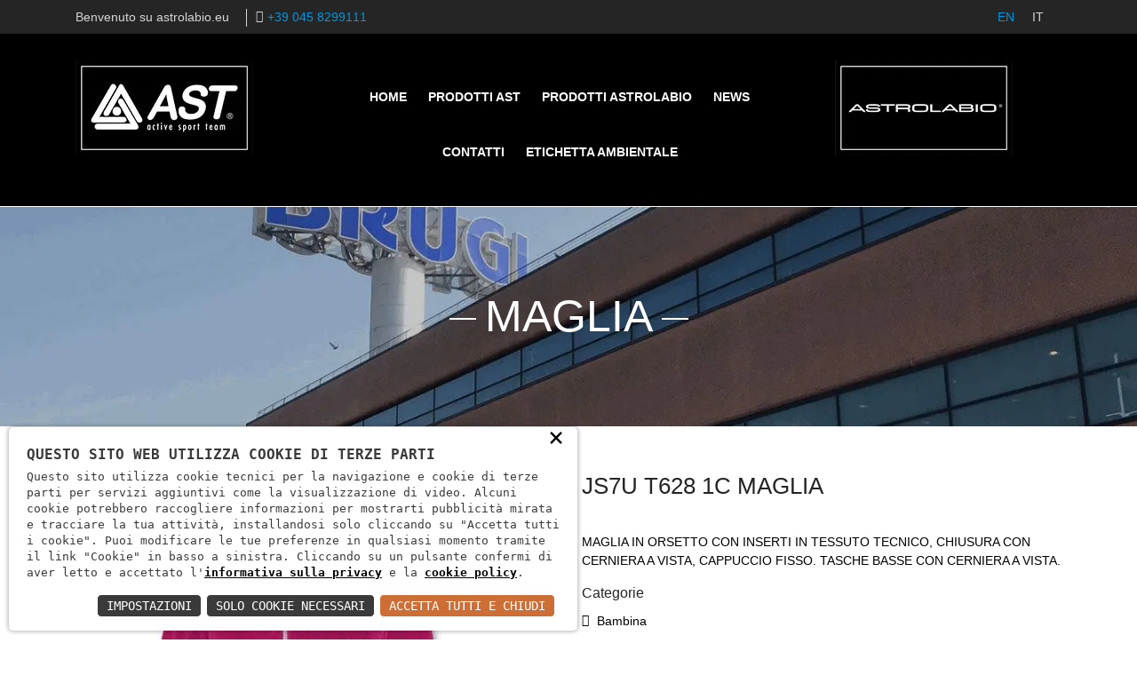

--- FILE ---
content_type: text/html; charset=UTF-8
request_url: https://www.astrolabio.eu/it/prodotti/i19-34725
body_size: 6666
content:
<!doctype html><html class="no-js" lang="it"><head><meta charset="utf-8"><meta http-equiv="x-ua-compatible" content="ie=edge"><meta name="viewport" content="width=device-width, initial-scale=1"><link rel="icon" type="image/png" href="/favico.png"><link rel="stylesheet" href="/c.css?11;22;23;21;320;"/><style>
.entry-content p a{
color:#007bff;
text-decoration:underline;
}
</style><script async>        
const loadFont = (url) => {
var xhr = new XMLHttpRequest();
xhr.open('GET', url, true);
xhr.onreadystatechange = () => {
if (xhr.readyState == 4 && xhr.status == 200) {
let css = xhr.responseText;
css = css.replace(/}/g, 'font-display: fallback; }');
const head = document.getElementsByTagName('head')[0];
const style = document.createElement('style');
style.appendChild(document.createTextNode(css));
head.appendChild(style);
}
};
xhr.send();
}
loadFont('/font?https://fonts.googleapis.com/css?family=Open+Sans:400,300,600,700,800|Montserrat:400,700');
</script><link rel="alternate" hreflang="EN" href="//www.astrolabio.eu/en/prodotti/i19-34725"/><link rel="alternate" hreflang="IT" href="//www.astrolabio.eu/it/prodotti/i19-34725"/><title>AST | MAGLIA - JS7U T628 1C</title><meta name="description" content="MAGLIA IN ORSETTO CON INSERTI IN TESSUTO TECNICO, CHIUSURA CON CERNIERA A VISTA, CAPPUCCIO FISSO. TASCHE BASSE CON CERNIERA A VISTA."><meta property="og:image" content="[DV:URLPRIMAIMG]" /><meta property="og:title" content="AST | MAGLIA - JS7U T628 1C" /><meta property="og:description" content="MAGLIA IN ORSETTO CON INSERTI IN TESSUTO TECNICO, CHIUSURA CON CERNIERA A VISTA, CAPPUCCIO FISSO. TASCHE BASSE CON CERNIERA A VISTA." /><style>
.nome-ico{
line-height:1.8;
}
</style></head><body><script type="text/javascript">
(function (window) {
window.onerror = function (msg, url, ln) {
if (typeof (msg) === 'object' && msg.srcElement && msg.target) {
if (msg.srcElement == '[object HTMLScriptElement]' && msg.target == '[object HTMLScriptElement]') {
msg = 'Error loading script';
} else {
msg = 'Event Error - target:' + msg.target + ' srcElement:' + msg.srcElement;
}
}
msg = msg.toString();
//ignore errors
if (msg.indexOf("Location.toString") > -1)
return;
if (msg.indexOf("Error loading script") > -1)
return;
if (msg.indexOf("Script error") > -1)
return;
/*https://stackoverflow.com/questions/49384120/resizeobserver-loop-limit-exceeded*/
if (msg.indexOf("ResizeObserver") > -1)
return;
var isChrome = !!window.chrome
if (!isChrome)
return;           
var userAgent = navigator.userAgent;
var formData = new FormData();
formData.append("Error", msg);
formData.append("Url", window.location.href);
formData.append("Line", ln);
formData.append("UserAgent", userAgent);
var xhr = new XMLHttpRequest();
xhr.open('POST', '/remotelogerror');
xhr.onload = function () {
if (xhr.status === 200) {
var obj = JSON.parse(xhr.responseText);
if (obj.RemoteLogError != "") {
console.log(obj.RemoteLogError);
}
else {
console.log("REMOTELOGERROR: Errore sulla chiamata");
}
} else if (xhr.status !== 200) {
console.log("REMOTELOGERROR: Errore sulla chiamata");
}
};
xhr.send(formData);
};
})(window);
</script><header><div class="header-top-area"><div class="container"><div class="row"><div class="col-lg-6 col-md-6 col-sm-12"><div class="header-top-left"><div class="top-message d-none d-sm-none d-md-block">Benvenuto su astrolabio.eu</div><div class="phone-number" style="margin-left:10px"><span><a href="tel:+39 045 8299111" rel="nofollow" style="color:#0095da">+39 045 8299111</a></span></div></div></div><div class="col-lg-6 col-md-6 col-sm-12"><div class="header-top-right"><div class="top-menu"><ul><li><a href="/en/prodotti/i19-34725" style="color:#0095da;text-transform:uppercase">EN</a></li><li><a href="/it/prodotti/i19-34725" style="text-transform:uppercase">IT</a></li></ul></div></div></div></div></div></div><div class="header-mid-area"><div class="container"><div class="row"><div class="col-lg-3 col-md-6 col-sm-6 col-6"><div class="logo">
<a href="/it/home"><img src="/logo-ast.jpg" alt="Logo Ast" class="img-responsive center-block" /></a></div></div><div class="col-lg-3 col-md-6 col-sm-6 col-6 d-lg-none"><div class="logo">
<a href="/it/home"><img src="/logo-astrolabio.jpg" alt="Logo Astrolabio" class="img-responsive center-block" /></a></div></div><div class="col-lg-6 col-md-12 col-sm-12 text-center"><div class="mainmenu" style="width:100%"><nav><ul>
<li><a href="/it/home">Home</a></li>
<li><a href="/it/prodotti?Marchio=AST">Prodotti AST</a></li>
<li><a href="/it/prodotti?Marchio=Astrolabio">Prodotti Astrolabio</a></li>
<li><a href="/it/news">News</a></li>
<li><a href="/it/contatti">Contatti</a></li>
<li><a href="/it/smaltimento-imballaggi">Etichetta ambientale</a></li></ul></nav></div></div><div class="col-lg-3 col-md-12 col-sm-12 d-none d-sm-none d-md-none d-lg-block"><div class="logo">
<a href="/it/home"><img src="/logo-astrolabio.jpg" alt="Logo Astrolabio" class="img-responsive center-block" /></a></div></div></div></div></div><div class="mobile-menu-area"><div class="container"><div class="row"><div class="col-md-12"><div class="mobile-menu"><nav id="dropdown"><ul>
<li><a href="/it/home">Home</a></li>
<li><a href="/it/prodotti?Marchio=AST">Prodotti AST</a></li>
<li><a href="/it/prodotti?Marchio=Astrolabio">Prodotti Astrolabio</a></li>
<li><a href="/it/news">News</a></li>
<li><a href="/it/contatti">Contatti</a></li>
<li><a href="/it/smaltimento-imballaggi">Etichetta ambientale</a></li></ul></nav></div></div></div></div></div></header><div class="about-header-area" style="background: rgba(0, 0, 0, 0) url(/download/dpcv/11/bg.webp?20190514171501&w=1400&h=600&m=crop) no-repeat center center / cover;"><div class="container"><div class="row"><div class="col-md-12"><div class="about-header"><h1>MAGLIA</h1></div></div></div></div></div><div class="single-portfolio-area"><div class="container"><div class="row"><div class="col-lg-6 col-md-12 col-sm-12"><div class="single-portfolio-img"><div class="portfolio-large">
<a id="big-img"><img src="/download/decv/257744/js7u-t628-1c-322.webp?20190526184010&w=500&h=500&m=adatta" alt="JS7U_T628_1C_322 .jpg" /></a></div></div><div class="row">
<p>&nbsp;</p><div class="brand-curosel"><div class="col-12"><div class="single-brand">
<a href="javascript:void(0);" data-original-src="/download/decv/257744/js7u-t628-1c-322.webp?20190526184010" class="swap-img"><img src="/download/decv/257744/js7u-t628-1c-322.webp?20190526184010&w=65&h=65" alt="JS7U_T628_1C_322 .jpg thumb" class="img-responsive d-block mx-auto" /></a></div></div><div class="col-12"><div class="single-brand">
<a href="javascript:void(0);" data-original-src="/download/decv/257748/js7u-t628-1c-399.webp?20190526184010" class="swap-img"><img src="/download/decv/257748/js7u-t628-1c-399.webp?20190526184010&w=65&h=65" alt="JS7U_T628_1C_399 .jpg thumb" class="img-responsive d-block mx-auto" /></a></div></div><div class="col-12"><div class="single-brand">
<a href="javascript:void(0);" data-original-src="/download/decv/257752/js7u-t628-1c-451.webp?20190526184010" class="swap-img"><img src="/download/decv/257752/js7u-t628-1c-451.webp?20190526184010&w=65&h=65" alt="JS7U_T628_1C_451 .jpg thumb" class="img-responsive d-block mx-auto" /></a></div></div><div class="col-12"><div class="single-brand">
<a href="javascript:void(0);" data-original-src="/download/decv/257756/js7u-t628-1c-500.webp?20190526184010" class="swap-img"><img src="/download/decv/257756/js7u-t628-1c-500.webp?20190526184010&w=65&h=65" alt="JS7U_T628_1C_500 .jpg thumb" class="img-responsive d-block mx-auto" /></a></div></div><div class="col-12"><div class="single-brand">
<a href="javascript:void(0);" data-original-src="/download/decv/257760/js7u-t628-1c-956.webp?20190526184010" class="swap-img"><img src="/download/decv/257760/js7u-t628-1c-956.webp?20190526184010&w=65&h=65" alt="JS7U_T628_1C_956 .jpg thumb" class="img-responsive d-block mx-auto" /></a></div></div></div></div></div><div class="col-lg-6 col-md-12 col-sm-12"><div class="portfolio-information"><div class="portfolio-summary" style="margin-left:0px"><h1> JS7U T628 1C MAGLIA</h1><div class="single-project-description">
<p>
MAGLIA IN ORSETTO CON INSERTI IN TESSUTO TECNICO, CHIUSURA CON CERNIERA A VISTA, CAPPUCCIO FISSO. TASCHE BASSE CON CERNIERA A VISTA.
</p></div><div class="project-meta"><div class="categories"><h2>Categorie</h2><ul>
<li><a href="/it/prodotti?IdRaggruppamento=30474&Marchio=AST">Bambina</a></li><li><a href="/it/prodotti?IdLinea=30473&Marchio=AST">Ski</a></li><li><a href="/it/prodotti?IdArticolo=50&Marchio=AST">Maglie</a></li></ul></div><div class="" style="margin-bottom:20px"><ul>
<li class="d-none"><b>Materiale</b> : POLIESTERE</li>
<li><b>Composizione</b> : POLIESTERE</li>
<li><b>Tipo drop</b> : REGULAR FIT</li>
<li><b>Tipo struttura</b> : KNITTED</li>
<li><b>Cat tess</b> : CORAL FLEECE</li>
<li><b>Ean</b> : 8055768058352</li></ul></div><div class="client"><h3>Caratteristiche</h3><ul style="display:inline-block;list-style:none;">
<li style="margin:0px 10px; display:inline-block"><img src="//www.astrolabio.eu/download/decv/1555/ictespil.jpg?20190507101832&w=80&h=80" alt="Icona per TESSUTO PILE" title="TESSUTO PILE" class="mx-auto d-block" /><p><small class="nome-ico">TESSUTO PILE</small></p></li><li style="margin:0px 10px; display:inline-block"><img src="//www.astrolabio.eu/download/decv/1048/icantipi.jpg?20190507101829&w=80&h=80" alt="Icona per ANTI PILLING" title="ANTI PILLING" class="mx-auto d-block" /><p><small class="nome-ico">ANTI PILLING</small></p></li><li style="margin:0px 10px; display:inline-block"><img src="//www.astrolabio.eu/download/decv/1249/icfacman.jpg?20190507101830&w=80&h=80" alt="Icona per FACILE MANUTENZIONE" title="FACILE MANUTENZIONE" class="mx-auto d-block" /><p><small class="nome-ico">FACILE MANUTENZIONE</small></p></li></ul></div><div class="client">
<a class="btn btn-sm btn-primary" style="color:#fff;border-radius:0;background-color:#000;border:1px solid #000" href="/download/decv/268756/js7u-t628-1c.webp?20190609165021" target="_blank">Scarica scheda prodotto</a></div></div></div></div>
<hr/><div class="row"><div class="col-12">
<a class="btn btn-sm btn-primary" style="color:#fff;border-radius:0px;background-color:#000;border:1px solid #000" href="javascript:void(0);" onclick="Back()">Torna indietro</a></div><div class="col-6 text-right" style="display:none"><div class="share42init"></div></div></div></div></div></div></div><div class="related-project-area"><div class="container"><div class="row"><div class="col-12 col-sm-12 col-md-6 offset-md-3 offset-0"><div class="contact-form"><h3><i class="fa fa-envelope-o"></i> Richiedi informazioni</h3><form id="FormContattiProdotto" enctype="multipart/form-data" action="/jpost" method="post"><input type="hidden" id="Prodotto" name="Prodotto" value="MAGLIA - JS7U T628 1C" /><div class="row"><div class="col-md-6 col-sm-6 col-xs-12">
<label for="Nome" class="text-black">Nome *</label><input type="text" id="Nome" name="Nome" />
<label class="error errore-contatti" for="NomeErrore"></label></div><div class="col-md-6 col-sm-6 col-xs-12">
<label for="Email" class="text-black">Email *</label><input type="email" id="Email" name="Email" />
<label class="error errore-contatti" for="EmailErrore"></label></div><div class="col-md-12 col-sm-12 col-xs-12">
<label for="Oggetto" class="text-black">Oggetto *</label><input type="text" id="Oggetto" name="Oggetto" />
<label class="error errore-contatti" for="OggettoErrore"></label></div><div class="col-md-12 col-sm-12 col-xs-12">
<label for="Messaggio" class="text-black">Messaggio *</label>
<textarea rows="10" id="Messaggio" name="Messaggio"></textarea>
<label class="error errore-contatti" for="MessaggioErrore"></label></div><div class="col-md-12 col-sm-12 col-xs-12">
<label style="display:inline"><input type="checkbox" id="Privacy" name="Privacy" value="1" />&nbsp;&nbsp;<a href="/it/privacy" rel="nofollow" class="text-black">Ho letto l'informativa e autorizzo il trattamento dei miei dati personali per le finalità ivi indicate *</a></label>
<label class="error errore-contatti" for="PrivacyErrore"></label></div><div class="col-md-12 col-sm-12 col-xs-12"><input type="submit" value="Invia" data-testobottone="Invia" id="form-submit" /></div></div></form></div></div></div></div></div><footer class="footer-area"><div class="footer-top-area"><div class="container"><div class="row"><div class="col-lg-3 col-md-6 col-sm-12"><div class="footer-about">
<a href="/it/home"><img src="/logo-AST.jpg" alt="Logo AST" class="img-responsive center-block"/></a>
<a href="/it/home"><img src="/logo-astrolabio.jpg" alt="Logo Astrolabio" class="img-responsive center-block"></a><ul>
<li><i class="fa fa-map-marker"> </i> Via L. Pasteur, 6
37135 VERONA</li>
<li><i class="fa fa-phone"> </i> <a href="tel:+39 045 8299111" rel="nofollow" style="color:#d5d5d5">+39 045 8299111</a></li>
<li><i class="fa fa-envelope-o"> </i> <a href="mailto:info@astrolabio.eu" rel="nofollow" style="color:#d5d5d5">info@astrolabio.eu</a></li></ul></div>
<p>&nbsp;</p><h3 class="widget-title">Seguici su:</h3><div class="footer-icons">
<a href="https://www.facebook.com/Brugispa/" data-toggle="tooltip" aria-label="Facebook" title="Facebook" target="_blank" rel="external" class="social-link hidden"><i class="fa fa-facebook"></i></a>
<a href="" data-toggle="tooltip" aria-label="Twitter" title="Twitter" target="_blank" rel="external" class="social-link hidden"><i class="fa fa-twitter"></i></a>
<a href="" data-toggle="tooltip" aria-label="Linkedin" title="Linkedin" target="_blank" rel="external" class="social-link hidden"><i class="fa fa-linkedin"></i></a></div>
<p>&nbsp;</p>
<p><small>
Ragione sociale: Brugi S.p.A. Creazioni Sportive<br>Indirizzo sede legale : Via Pasteur, 6 - 37135 - VERONA - ITALY<br>Partita IVA IT0088069 023 5<br>Codice Fiscale e Iscrizione Reg. Impr. Verona 0051416 024 1<br>REA 166179 Verona -Cap. Soc. € 10.000.000 i.v. - Posiz. meccanogr. VR 002505
</small>
</p></div><div class="col-lg-3 col-md-6 col-sm-12"><div class="footer-menu"><h3 class="widget-title">Ultime Novit&#224;</h3></div></div><div class="col-lg-3 col-md-6 col-sm-12"><div class="footer-menu"><h3 class="widget-title">Men&#249;</h3><ul>
<li><a href="/it/home">Home</a></li>
<li><a href="/it/prodotti?query=[Marchio]%20=%20{1}&{1}=AST&Marchio=AST">Prodotti AST</a></li>
<li><a href="/it/prodotti?query=[Marchio]%20=%20{1}&{1}=Astrolabio&Marchio=Astrolabio">Prodotti Astrolabio</a></li>
<li><a href="/it/news">News</a></li>
<li><a href="/it/contatti">Contatti</a></li></ul></div></div><div class="col-lg-3 col-md-6 col-sm-12"><div class="newsletter footer-menu"><h3 class="widget-title">Newsletter</h3>
<p>Iscriviti alla nostra newsletter e rimani aggiornato</p><form id="FormNewsletter" enctype="multipart/form-data" action="/jpost" method="post"><div class="row"><div class="stay-us col-12"><input type="text" placeholder="Email" id="EmailNewsletter" name="Newsletter" /><button type="submit" id="newsletter-submit" aria-label="Iscriviti alla newsletter"><i class="fa fa-chevron-right"></i></button></div><div class="col-12">
<label style="display:inline"><input type="checkbox" id="PrivacyNewsletter" name="PrivacyNewsletter" value="1" />&nbsp;&nbsp;&nbsp;<a href="/it/privacy" class="text-white">Ho letto l'informativa e autorizzo il trattamento dei miei dati personali per le finalità ivi indicate *</a></label></div><div class="stay-us col-12">
<label class="error errore-newsletter" for="EmailNewsletterErrore"></label>
<label class="error errore-newsletter" for="PrivacyNewsletterErrore"></label></div></div></form></div></div></div></div></div><div class="footer-bottom-area" style="border-top:1px solid #5b5b5b"><div class="container"><div class="row"><div class="col-md-12 col-sm-12"><div class="copyright">
<p>Copyright © 2019 <a href="javascript:void(0);"> Astrolabio</a>. P.IVA: IT00880690235 - All Rights Reserved - <a href="/it/privacy" rel="nofollow">Privacy policy</a> - <a href="/it/privacy-utenti" rel="nofollow"><u class="text-white">Privacy policy B2B</u></a> - <a target="_blank" href="https://b2b.brugi.it/" rel="nofollow">Area riservata</a></p></div></div></div></div></div></footer><link nonce="iaBQY36D" rel="stylesheet" href="https://static.doweb.site/CookieBanner/css.css"><script nonce="iaBQY36D" src="https://static.doweb.site/CookieBanner/js.js"></script><script nonce="iaBQY36D">const privacyUrl = "/it/privacy";</script><script nonce="iaBQY36D">const cookieUrl = "/cookie";</script><script nonce="iaBQY36D" src="https://static.doweb.site/CookieBanner/iso.it.js"></script><script type="text/javascript">NascondiLogo();</script><link defer rel="stylesheet" href="/c.css?10;24;26;25;262;27;css1772700363;?2"/><link rel="stylesheet" href="/css/font-awesome.css" /><style>
button:focus, a:focus {
outline: 1px dotted;
outline-offset: 2px;
}
.project-meta .categories ul li a, .project-url a{
color: #000;
}
.contact-form h2 {
margin-bottom: 30px;
}
.contact-info h2, .contact-form h2 {
border-bottom: 2px solid #e8e8e9 !important;
font-size: 16px;
margin-bottom: 20px;
text-transform: uppercase;
padding-bottom: 8px;
}
a, .copyright p a{
color:#fff;
}
.copyright p a, a.text-black{
text-decoration: underline;
}
.text-black{
color:#000;
}
.stay-us input::placeholder{
color:#fff;
}
.project-meta ul li
{
margin-bottom:7px;
}
.contact-form input[type="text"], .contact-form input[type="email"], .contact-form textarea#Messaggio{
border: 1px solid #000 !important;
color:#000;
}
.contact-info ul li, .text-black, .breadcrumb ul li a, .breadcrumb, .single-project-description p, .project-meta ul li{
color:#000 ;
}
span.project-title h3
{
color: #fff;
float: left;
font-size: 18px;
line-height: 22px;
padding-bottom: 10px;
width: 100%;
}
.filter h2 {
font-size: 17px;
text-transform: uppercase;
}
.filter li label {
font-size: 13px;
}
.link-filtro{
margin-left:7px;
color:#000;
}
.project-meta .categories h2, .project-meta .client h2, .project-meta .url h2
{
font-family: Open Sans, Arial, Helvetica, sans-serif;
font-size: 16px;
}
</style><script src="/c.js?230;229;226;215;224;222;220;225;223;?3"></script><script async src="https://cdnjs.cloudflare.com/ajax/libs/jquery-confirm/3.3.4/jquery-confirm.min.js"></script><script src="https://cdnjs.cloudflare.com/ajax/libs/fancybox/3.5.7/jquery.fancybox.js"></script><link rel="stylesheet" href="https://cdnjs.cloudflare.com/ajax/libs/fancybox/3.5.7/jquery.fancybox.min.css" /><script type="text/javascript">
$("#FormNewsletter").submit(function (event) {
// Stop form from submitting normally
$("#newsletter-submit").prop("disabled", true);
event.preventDefault();
$("label.errore-newsletter").html("");
var formData = new FormData();
formData.append("FormName", "FormNewsletter");
formData.append("EmailNewsletter", this.EmailNewsletter.value);
if (document.getElementById("PrivacyNewsletter").checked)
formData.append("PrivacyNewsletter", true);
$.ajax({
url: '/jpost',
type: 'POST',
data: formData,
cache: false,
processData: false,
contentType: false,
success: function () { 
$("#EmailNewsletter").val("");
document.getElementById("PrivacyNewsletter").checked = false;
$.alert({
title: 'Successo!',
content: 'Sei stato iscritto alla nostra newsletter con successo',
closeIcon: true,
closeIconClass: 'fa fa-close',
columnClass: 'col-md-6 col-md-offset-3',
animation: 'zoom',
closeAnimation: 'scale'
});
$("#newsletter-submit").prop("disabled", false);
},
error: function (xhr, status, error) {
if (xhr.responseText !== "") {
var jsonResponseText = $.parseJSON(xhr.responseText);
$.each(jsonResponseText, function (name, value) {
//errori sui campi dati
if (name === "ErrorPost") {
var errorPost = $.parseJSON(JSON.stringify(value));
$.each(errorPost, function (controllo, avviso) {
$('label[for="'+ controllo +'"]').html(avviso);
});
}
if (name === "ErrorHard" && value !== "") {
$.alert({
icon: 'fa fa-exclamation',
title: 'Errore!',
content: value,
closeIcon: true,
closeIconClass: 'fa fa-close',
columnClass: 'col-md-6 col-md-offset-3',
animation: 'zoom',
closeAnimation: 'scale'
});
}
});
}
$("#newsletter-submit").prop("disabled", false);
}
});
});
</script><script async src="/js/share42.js"></script><script type="text/javascript">
function Back()
{
if( (1 < history.length) && document.referrer ) {
history.back();
}
else {
document.location.href = "/it/prodotti";
}
}
$(".swap-img").on('click', function(){
var src = $(this).data("original-src");
$("#big-img").attr("href", src);
$("#big-img").children().attr("src", src+"&w=500&h=500&m=adatta")
var alt = $(this).children().attr("alt").slice(0,-6);
$("#big-img").children().attr("alt", alt);
});
$("#FormContattiProdotto").submit(function (event) {
// Stop form from submitting normally
$("#form-submit").prop("disabled", true);
$("#form-submit").html("LOADING...");
event.preventDefault();
$("label.errore-contatti").html("");
var formData = new FormData();
formData.append("FormName", "FormContattiProdotto");
formData.append("Prodotto", this.Prodotto.value);
formData.append("Email", this.Email.value);
formData.append("Nome", this.Nome.value);
formData.append("Messaggio", this.Messaggio.value);
formData.append("Oggetto", this.Oggetto.value);
if (document.getElementById("Privacy").checked)
formData.append("Privacy", true);
$.ajax({
url: '/jpost',
type: 'POST',
data: formData,
cache: false,
processData: false,
contentType: false,
success: function () { 
$("#Nome").val("");
$("#Email").val("");
$("#Messaggio").val("");
$("#Oggetto").val("");
document.getElementById("Privacy").checked = false;
$.alert({
title: 'Successo!',
content: 'Il tuo messaggio ci è stato recapitato con successo!<br/>Ti risponderemo nel più breve tempo possibile.',
closeIcon: true,
closeIconClass: 'fa fa-close',
columnClass: 'col-md-6 col-md-offset-3',
animation: 'zoom',
closeAnimation: 'scale'
});
$("#form-submit").prop("disabled", false);
$("#form-submit").html($("#form-submit").data("testobottone"));
},
error: function (xhr, status, error) {
if (xhr.responseText !== "") {
var jsonResponseText = $.parseJSON(xhr.responseText);
$.each(jsonResponseText, function (name, value) {
//errori sui campi dati
if (name === "ErrorPost") {
var errorPost = $.parseJSON(JSON.stringify(value));
$.each(errorPost, function (controllo, avviso) {
$('label[for="'+ controllo +'Errore"]').html(avviso);
});
}
if (name === "ErrorHard" && value !== "") {
$.alert({
icon: 'fa fa-exclamation',
title: 'Errore!',
content: value,
closeIcon: true,
closeIconClass: 'fa fa-close',
columnClass: 'col-md-6 col-md-offset-3',
animation: 'zoom',
closeAnimation: 'scale'
});
}
});
}
$("#form-submit").prop("disabled", false);
$("#form-submit").html("INVIA");
}
});
});
</script></body></html>
<!-- 11, php 25 -->

--- FILE ---
content_type: text/css
request_url: https://static.doweb.site/CookieBanner/css.css
body_size: 1034
content:
html {
  font-size: 1rem !important;
}

.cookieBanner {
  all: unset;
  font-family: monospace;
  color: #1a1a1a;
  background-color: #fff;
  box-shadow: 0px 0px 5px 1px rgba(0, 0, 0, 0.3);
  border-radius: 5px;
}

.cookieBanner p {
  margin: 5px 0 10px 0 !important;
  font-size: 0.8125rem !important;
  line-height: 1.4 !important;
  font-family: monospace;
  max-inline-size: unset !important;
  color: #3a3a3b !important;
  text-wrap: unset !important;
  letter-spacing: unset !important;
}

.cookieBanner ::-moz-selection {
  color: #3a3a3b;
  background: #fff;
}

.cookieBanner ::selection {
  color: #3a3a3b;
  background: #fff;
}

#cookieBannerBottomLeft {
  position: fixed;
  bottom: 10px;
  left: 10px;
  padding: 6px 7px;
  cursor: pointer;
  font-size: 0.6875rem;
  line-height: 1;
  font-weight: bolder;
  z-index: 99999999;
}

#cookieBannerSimple {
  position: fixed;
  bottom: 10px;
  left: 10px;
  right: 10px;
  max-width: 600px;
  padding: 20px 20px 10px 20px;
  scrollbar-width: thin;
  z-index: 99999999;
}

#cookieBannerDetailed {
  position: fixed;
  bottom: 10px;
  left: 10px;
  right: 10px;
  max-width: 600px;
  max-height: 300px;
  padding: 20px 20px 10px 20px;
  overflow-y: scroll;
  scrollbar-width: thin;
  z-index: 99999999;
}

#cookieBannerSimple img,
#cookieBannerDetailed img {
  float: right;
  padding: 5px 0 5px 5px;
  width: 165px !important;
  inline-size: 165px !important;
}

#cookieBannerSimple h2,
#cookieBannerDetailed h2 {
  line-height: 1.4em !important;
  font-family: monospace;
  font-size: 1rem !important;
  margin: 0;
  font-weight: 700 !important;
  text-transform: uppercase;
  color: #3a3a3b;
  max-inline-size: unset !important;
  letter-spacing: 0 !important;
  padding: 0;
}

#cookieBanner p {
  font-size: 0.9375rem;
  margin: 10px 0;
  color: #3a3a3b;
}

.cookieBanner button {
  border: none !important;
  padding: 5px 10px !important;
  margin: 5px 5px 5px 0 !important;
  cursor: pointer !important;
  border-radius: 5px !important;
  font-family: monospace !important;
  font-size: 0.875rem !important;
  float: right !important;
  background-color: #3a3a3b;
  color: white !important;
  border: 1px solid #ffffff !important;
  text-transform: uppercase !important;
  width: auto;
  line-height: 1;
  letter-spacing: normal;
  text-shadow: none;
  box-shadow: none;
  height: unset !important;
}

.cookieBanner a,
.cookieBanner a:hover,
.cookieBanner a:focus,
.cookieBanner a:visited {
  text-decoration: underline;
  color: #000 !important;
  display: inline;
  font-family: monospace;
  font-size: 0.8125rem;
  line-height: 1.4;
  font-weight: 600;
}

.cookieBanner .primary {
  background-color: #cd6e37;
}

.cookieBanner .left {
  float: left;
}

.cookieBannerClose {
  position: absolute;
  top: 0;
  right: 15px;
  font-size: 1.875rem;
  cursor: pointer;
  color: #000;
  z-index: 999;
}

.dwhidden {
  display: none;
}

.cookieOption {
  margin-bottom: 10px;
  background-color: #eee;
  padding: 10px;
  border-radius: 5px;
}

#cookieBannerDetailed h3 {
  font-family: monospace;
  margin: 20px 0 5px 2px;
  font-size: 1.0625rem !important;
  font-weight: bold;
  color: #3a3a3b !important;
  letter-spacing: 0 !important;
  padding: 0;
}

.cookieOption .switch {
  position: relative;
  display: block;
  float: right;
  width: 46px;
  height: 20px;
  padding: 0 !important;
}

.cookieOption .switch .hidden {
  visibility: hidden;
}

.cookieOption .switch input {
  opacity: 0;
  width: 0;
  height: 0;
}

.cookieOption .title {
  font-weight: bold;
  display: inline;
  font-size: 0.9375rem;
  line-height: normal;
  font-family: monospace;
}

.cookieOption .desc {
  margin-top: 5px;
  display: block;
  font-size: 0.8125rem;
  line-height: 1.5;
  font-family: monospace;
}

.cookieOptionSlider {
  position: absolute;
  cursor: pointer;
  top: 0;
  left: 0;
  right: 0;
  bottom: 0;
  background-color: #ccc;
  transition: 0.4s;
  border-radius: 24px !important;
}

.cookieOptionSlider:before {
  position: absolute;
  content: "";
  height: 16px;
  width: 16px;
  left: 2px;
  bottom: 2px;
  background-color: white;
  transition: 0.4s;
  border-radius: 50%;
}

input:is(:disabled):checked + .cookieOptionSlider {
  background-color: #3a3a3b;
}

input:not(:disabled):checked + .cookieOptionSlider {
  background-color: #cd6e37;
}

input:checked + .cookieOptionSlider:before {
  transform: translateX(26px);
}

@media (max-width: 630px) {
  .cookieBannerClose {
    top: 0;
    right: 10px;
  }

  #cookieBannerSimple {
    padding: 5px 10px 5px 10px;
  }

  #cookieBannerDetailed {
    padding: 5px 10px 5px 10px;
  }

  #cookieBannerSimple img,
  #cookieBannerDetailed img {
    width: 120px;
  }

  input:checked + .cookieOptionSlider:before {
    transform: translateX(15px);
  }

  .cookieOption .switch {
    width: 30px;
    height: 16px;
  }

  .cookieOptionSlider:before {
    height: 12px;
    width: 12px;
  }

  .cookieOption .desc {
    margin-top: 5px;
    font-size: 0.6875rem;
  }

  .cookieBanner p {
    margin: 4px 0 10px 0 !important;
    font-size: 0.75rem !important;
  }

  #cookieBannerSimple h2,
  #cookieBannerDetailed h2 {
    font-size: 0.8125rem;
    line-height: 1.2em;
  }

  #cookieBannerDetailed h3 {
    font-size: 0.875rem !important;
    margin: 10px 0 5px 2px;
  }

  .cookieOption .title {
    font-size: 0.8125rem;
  }

  .cookieBanner button {
    padding: 2px 5px;
    font-size: 0.6875rem !important;
  }
}

@media (max-width: 550px) {
  #cookieBanner button {
    display: block;
    width: 230px;
    margin-right: calc(50% - 115px);
  }
}
